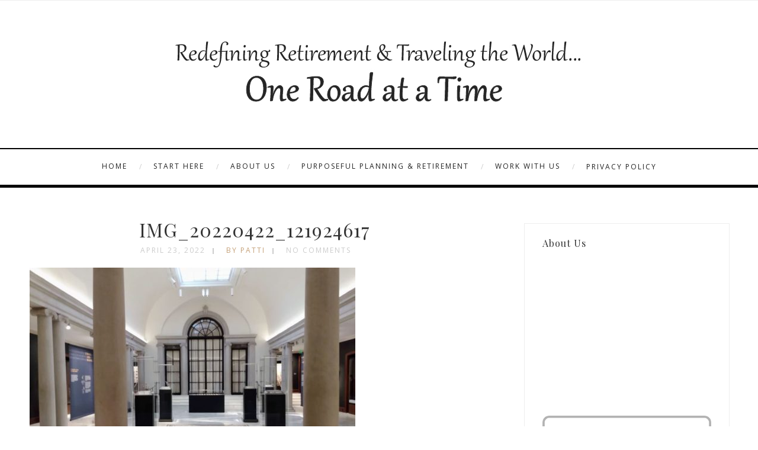

--- FILE ---
content_type: text/html; charset=UTF-8
request_url: https://www.oneroadatatime.com/dc-dumbarton-oaks-museum-gardens/img_20220422_121924617/
body_size: 17171
content:
<!DOCTYPE html>
<html lang="en-US" class="no-js" >
<!-- start -->
<head>
	<meta charset="UTF-8" />
	<meta name="viewport" content="width=device-width, initial-scale=1, maximum-scale=1" />
    <meta name="format-detection" content="telephone=no">
		
	<meta name='robots' content='index, follow, max-image-preview:large, max-snippet:-1, max-video-preview:-1' />

	<!-- This site is optimized with the Yoast SEO plugin v26.5 - https://yoast.com/wordpress/plugins/seo/ -->
	<title>IMG_20220422_121924617 - One Road at a Time</title>
	<link rel="canonical" href="https://www.oneroadatatime.com/dc-dumbarton-oaks-museum-gardens/img_20220422_121924617/" />
	<meta property="og:locale" content="en_US" />
	<meta property="og:type" content="article" />
	<meta property="og:title" content="IMG_20220422_121924617 - One Road at a Time" />
	<meta property="og:description" content="Follow us on Facebook and Instagram for new content notifications." />
	<meta property="og:url" content="https://www.oneroadatatime.com/dc-dumbarton-oaks-museum-gardens/img_20220422_121924617/" />
	<meta property="og:site_name" content="One Road at a Time" />
	<meta property="og:image" content="https://www.oneroadatatime.com/dc-dumbarton-oaks-museum-gardens/img_20220422_121924617" />
	<meta property="og:image:width" content="800" />
	<meta property="og:image:height" content="600" />
	<meta property="og:image:type" content="image/jpeg" />
	<script type="application/ld+json" class="yoast-schema-graph">{"@context":"https://schema.org","@graph":[{"@type":"WebPage","@id":"https://www.oneroadatatime.com/dc-dumbarton-oaks-museum-gardens/img_20220422_121924617/","url":"https://www.oneroadatatime.com/dc-dumbarton-oaks-museum-gardens/img_20220422_121924617/","name":"IMG_20220422_121924617 - One Road at a Time","isPartOf":{"@id":"https://www.oneroadatatime.com/#website"},"primaryImageOfPage":{"@id":"https://www.oneroadatatime.com/dc-dumbarton-oaks-museum-gardens/img_20220422_121924617/#primaryimage"},"image":{"@id":"https://www.oneroadatatime.com/dc-dumbarton-oaks-museum-gardens/img_20220422_121924617/#primaryimage"},"thumbnailUrl":"https://www.oneroadatatime.com/wp-content/uploads/2022/04/IMG_20220422_121924617.jpg","datePublished":"2022-04-23T21:52:42+00:00","breadcrumb":{"@id":"https://www.oneroadatatime.com/dc-dumbarton-oaks-museum-gardens/img_20220422_121924617/#breadcrumb"},"inLanguage":"en-US","potentialAction":[{"@type":"ReadAction","target":["https://www.oneroadatatime.com/dc-dumbarton-oaks-museum-gardens/img_20220422_121924617/"]}]},{"@type":"ImageObject","inLanguage":"en-US","@id":"https://www.oneroadatatime.com/dc-dumbarton-oaks-museum-gardens/img_20220422_121924617/#primaryimage","url":"https://www.oneroadatatime.com/wp-content/uploads/2022/04/IMG_20220422_121924617.jpg","contentUrl":"https://www.oneroadatatime.com/wp-content/uploads/2022/04/IMG_20220422_121924617.jpg","width":800,"height":600},{"@type":"BreadcrumbList","@id":"https://www.oneroadatatime.com/dc-dumbarton-oaks-museum-gardens/img_20220422_121924617/#breadcrumb","itemListElement":[{"@type":"ListItem","position":1,"name":"DC: Dumbarton Oaks Museum &#038; Gardens","item":"https://www.oneroadatatime.com/dc-dumbarton-oaks-museum-gardens/"},{"@type":"ListItem","position":2,"name":"IMG_20220422_121924617"}]},{"@type":"WebSite","@id":"https://www.oneroadatatime.com/#website","url":"https://www.oneroadatatime.com/","name":"One Road at a Time","description":"Our Travel Blog","potentialAction":[{"@type":"SearchAction","target":{"@type":"EntryPoint","urlTemplate":"https://www.oneroadatatime.com/?s={search_term_string}"},"query-input":{"@type":"PropertyValueSpecification","valueRequired":true,"valueName":"search_term_string"}}],"inLanguage":"en-US"}]}</script>
	<!-- / Yoast SEO plugin. -->


<link rel="dns-prefetch" href="//connect.facebook.net" />
<link rel='dns-prefetch' href='//www.oneroadatatime.com' />
<link rel='dns-prefetch' href='//s7.addthis.com' />
<link rel='dns-prefetch' href='//use.fontawesome.com' />
<link rel='dns-prefetch' href='//secure.gravatar.com' />
<link rel='dns-prefetch' href='//connect.facebook.net' />
<link rel='dns-prefetch' href='//stats.wp.com' />
<link rel='dns-prefetch' href='//fonts.googleapis.com' />
<link rel='dns-prefetch' href='//v0.wordpress.com' />
<link rel="alternate" type="application/rss+xml" title="One Road at a Time &raquo; Feed" href="https://www.oneroadatatime.com/feed/" />
<link rel="alternate" type="application/rss+xml" title="One Road at a Time &raquo; Comments Feed" href="https://www.oneroadatatime.com/comments/feed/" />
<script type="text/javascript" id="wpp-js" src="https://www.oneroadatatime.com/wp-content/plugins/wordpress-popular-posts/assets/js/wpp.min.js?ver=7.3.6" data-sampling="0" data-sampling-rate="100" data-api-url="https://www.oneroadatatime.com/wp-json/wordpress-popular-posts" data-post-id="22461" data-token="966edabb04" data-lang="0" data-debug="0"></script>
<link rel="alternate" type="application/rss+xml" title="One Road at a Time &raquo; IMG_20220422_121924617 Comments Feed" href="https://www.oneroadatatime.com/dc-dumbarton-oaks-museum-gardens/img_20220422_121924617/feed/" />
<link rel="alternate" title="oEmbed (JSON)" type="application/json+oembed" href="https://www.oneroadatatime.com/wp-json/oembed/1.0/embed?url=https%3A%2F%2Fwww.oneroadatatime.com%2Fdc-dumbarton-oaks-museum-gardens%2Fimg_20220422_121924617%2F" />
<link rel="alternate" title="oEmbed (XML)" type="text/xml+oembed" href="https://www.oneroadatatime.com/wp-json/oembed/1.0/embed?url=https%3A%2F%2Fwww.oneroadatatime.com%2Fdc-dumbarton-oaks-museum-gardens%2Fimg_20220422_121924617%2F&#038;format=xml" />
		<!-- This site uses the Google Analytics by MonsterInsights plugin v9.10.1 - Using Analytics tracking - https://www.monsterinsights.com/ -->
		<!-- Note: MonsterInsights is not currently configured on this site. The site owner needs to authenticate with Google Analytics in the MonsterInsights settings panel. -->
					<!-- No tracking code set -->
				<!-- / Google Analytics by MonsterInsights -->
		<style id='wp-img-auto-sizes-contain-inline-css' type='text/css'>
img:is([sizes=auto i],[sizes^="auto," i]){contain-intrinsic-size:3000px 1500px}
/*# sourceURL=wp-img-auto-sizes-contain-inline-css */
</style>
<link rel='stylesheet' id='colorboxstyle-css' href='https://www.oneroadatatime.com/wp-content/plugins/link-library/colorbox/colorbox.css?ver=6.9' type='text/css' media='all' />
<link rel='stylesheet' id='fb_data_style-css' href='https://www.oneroadatatime.com/wp-content/plugins/feedburner-form/control/fbstyle.css?ver=6.9' type='text/css' media='all' />
<link rel='stylesheet' id='sbi_styles-css' href='https://www.oneroadatatime.com/wp-content/plugins/instagram-feed/css/sbi-styles.min.css?ver=6.10.0' type='text/css' media='all' />
<style id='wp-emoji-styles-inline-css' type='text/css'>

	img.wp-smiley, img.emoji {
		display: inline !important;
		border: none !important;
		box-shadow: none !important;
		height: 1em !important;
		width: 1em !important;
		margin: 0 0.07em !important;
		vertical-align: -0.1em !important;
		background: none !important;
		padding: 0 !important;
	}
/*# sourceURL=wp-emoji-styles-inline-css */
</style>
<style id='wp-block-library-inline-css' type='text/css'>
:root{--wp-block-synced-color:#7a00df;--wp-block-synced-color--rgb:122,0,223;--wp-bound-block-color:var(--wp-block-synced-color);--wp-editor-canvas-background:#ddd;--wp-admin-theme-color:#007cba;--wp-admin-theme-color--rgb:0,124,186;--wp-admin-theme-color-darker-10:#006ba1;--wp-admin-theme-color-darker-10--rgb:0,107,160.5;--wp-admin-theme-color-darker-20:#005a87;--wp-admin-theme-color-darker-20--rgb:0,90,135;--wp-admin-border-width-focus:2px}@media (min-resolution:192dpi){:root{--wp-admin-border-width-focus:1.5px}}.wp-element-button{cursor:pointer}:root .has-very-light-gray-background-color{background-color:#eee}:root .has-very-dark-gray-background-color{background-color:#313131}:root .has-very-light-gray-color{color:#eee}:root .has-very-dark-gray-color{color:#313131}:root .has-vivid-green-cyan-to-vivid-cyan-blue-gradient-background{background:linear-gradient(135deg,#00d084,#0693e3)}:root .has-purple-crush-gradient-background{background:linear-gradient(135deg,#34e2e4,#4721fb 50%,#ab1dfe)}:root .has-hazy-dawn-gradient-background{background:linear-gradient(135deg,#faaca8,#dad0ec)}:root .has-subdued-olive-gradient-background{background:linear-gradient(135deg,#fafae1,#67a671)}:root .has-atomic-cream-gradient-background{background:linear-gradient(135deg,#fdd79a,#004a59)}:root .has-nightshade-gradient-background{background:linear-gradient(135deg,#330968,#31cdcf)}:root .has-midnight-gradient-background{background:linear-gradient(135deg,#020381,#2874fc)}:root{--wp--preset--font-size--normal:16px;--wp--preset--font-size--huge:42px}.has-regular-font-size{font-size:1em}.has-larger-font-size{font-size:2.625em}.has-normal-font-size{font-size:var(--wp--preset--font-size--normal)}.has-huge-font-size{font-size:var(--wp--preset--font-size--huge)}.has-text-align-center{text-align:center}.has-text-align-left{text-align:left}.has-text-align-right{text-align:right}.has-fit-text{white-space:nowrap!important}#end-resizable-editor-section{display:none}.aligncenter{clear:both}.items-justified-left{justify-content:flex-start}.items-justified-center{justify-content:center}.items-justified-right{justify-content:flex-end}.items-justified-space-between{justify-content:space-between}.screen-reader-text{border:0;clip-path:inset(50%);height:1px;margin:-1px;overflow:hidden;padding:0;position:absolute;width:1px;word-wrap:normal!important}.screen-reader-text:focus{background-color:#ddd;clip-path:none;color:#444;display:block;font-size:1em;height:auto;left:5px;line-height:normal;padding:15px 23px 14px;text-decoration:none;top:5px;width:auto;z-index:100000}html :where(.has-border-color){border-style:solid}html :where([style*=border-top-color]){border-top-style:solid}html :where([style*=border-right-color]){border-right-style:solid}html :where([style*=border-bottom-color]){border-bottom-style:solid}html :where([style*=border-left-color]){border-left-style:solid}html :where([style*=border-width]){border-style:solid}html :where([style*=border-top-width]){border-top-style:solid}html :where([style*=border-right-width]){border-right-style:solid}html :where([style*=border-bottom-width]){border-bottom-style:solid}html :where([style*=border-left-width]){border-left-style:solid}html :where(img[class*=wp-image-]){height:auto;max-width:100%}:where(figure){margin:0 0 1em}html :where(.is-position-sticky){--wp-admin--admin-bar--position-offset:var(--wp-admin--admin-bar--height,0px)}@media screen and (max-width:600px){html :where(.is-position-sticky){--wp-admin--admin-bar--position-offset:0px}}

/*# sourceURL=wp-block-library-inline-css */
</style><style id='global-styles-inline-css' type='text/css'>
:root{--wp--preset--aspect-ratio--square: 1;--wp--preset--aspect-ratio--4-3: 4/3;--wp--preset--aspect-ratio--3-4: 3/4;--wp--preset--aspect-ratio--3-2: 3/2;--wp--preset--aspect-ratio--2-3: 2/3;--wp--preset--aspect-ratio--16-9: 16/9;--wp--preset--aspect-ratio--9-16: 9/16;--wp--preset--color--black: #000000;--wp--preset--color--cyan-bluish-gray: #abb8c3;--wp--preset--color--white: #ffffff;--wp--preset--color--pale-pink: #f78da7;--wp--preset--color--vivid-red: #cf2e2e;--wp--preset--color--luminous-vivid-orange: #ff6900;--wp--preset--color--luminous-vivid-amber: #fcb900;--wp--preset--color--light-green-cyan: #7bdcb5;--wp--preset--color--vivid-green-cyan: #00d084;--wp--preset--color--pale-cyan-blue: #8ed1fc;--wp--preset--color--vivid-cyan-blue: #0693e3;--wp--preset--color--vivid-purple: #9b51e0;--wp--preset--gradient--vivid-cyan-blue-to-vivid-purple: linear-gradient(135deg,rgb(6,147,227) 0%,rgb(155,81,224) 100%);--wp--preset--gradient--light-green-cyan-to-vivid-green-cyan: linear-gradient(135deg,rgb(122,220,180) 0%,rgb(0,208,130) 100%);--wp--preset--gradient--luminous-vivid-amber-to-luminous-vivid-orange: linear-gradient(135deg,rgb(252,185,0) 0%,rgb(255,105,0) 100%);--wp--preset--gradient--luminous-vivid-orange-to-vivid-red: linear-gradient(135deg,rgb(255,105,0) 0%,rgb(207,46,46) 100%);--wp--preset--gradient--very-light-gray-to-cyan-bluish-gray: linear-gradient(135deg,rgb(238,238,238) 0%,rgb(169,184,195) 100%);--wp--preset--gradient--cool-to-warm-spectrum: linear-gradient(135deg,rgb(74,234,220) 0%,rgb(151,120,209) 20%,rgb(207,42,186) 40%,rgb(238,44,130) 60%,rgb(251,105,98) 80%,rgb(254,248,76) 100%);--wp--preset--gradient--blush-light-purple: linear-gradient(135deg,rgb(255,206,236) 0%,rgb(152,150,240) 100%);--wp--preset--gradient--blush-bordeaux: linear-gradient(135deg,rgb(254,205,165) 0%,rgb(254,45,45) 50%,rgb(107,0,62) 100%);--wp--preset--gradient--luminous-dusk: linear-gradient(135deg,rgb(255,203,112) 0%,rgb(199,81,192) 50%,rgb(65,88,208) 100%);--wp--preset--gradient--pale-ocean: linear-gradient(135deg,rgb(255,245,203) 0%,rgb(182,227,212) 50%,rgb(51,167,181) 100%);--wp--preset--gradient--electric-grass: linear-gradient(135deg,rgb(202,248,128) 0%,rgb(113,206,126) 100%);--wp--preset--gradient--midnight: linear-gradient(135deg,rgb(2,3,129) 0%,rgb(40,116,252) 100%);--wp--preset--font-size--small: 13px;--wp--preset--font-size--medium: 20px;--wp--preset--font-size--large: 36px;--wp--preset--font-size--x-large: 42px;--wp--preset--spacing--20: 0.44rem;--wp--preset--spacing--30: 0.67rem;--wp--preset--spacing--40: 1rem;--wp--preset--spacing--50: 1.5rem;--wp--preset--spacing--60: 2.25rem;--wp--preset--spacing--70: 3.38rem;--wp--preset--spacing--80: 5.06rem;--wp--preset--shadow--natural: 6px 6px 9px rgba(0, 0, 0, 0.2);--wp--preset--shadow--deep: 12px 12px 50px rgba(0, 0, 0, 0.4);--wp--preset--shadow--sharp: 6px 6px 0px rgba(0, 0, 0, 0.2);--wp--preset--shadow--outlined: 6px 6px 0px -3px rgb(255, 255, 255), 6px 6px rgb(0, 0, 0);--wp--preset--shadow--crisp: 6px 6px 0px rgb(0, 0, 0);}:where(.is-layout-flex){gap: 0.5em;}:where(.is-layout-grid){gap: 0.5em;}body .is-layout-flex{display: flex;}.is-layout-flex{flex-wrap: wrap;align-items: center;}.is-layout-flex > :is(*, div){margin: 0;}body .is-layout-grid{display: grid;}.is-layout-grid > :is(*, div){margin: 0;}:where(.wp-block-columns.is-layout-flex){gap: 2em;}:where(.wp-block-columns.is-layout-grid){gap: 2em;}:where(.wp-block-post-template.is-layout-flex){gap: 1.25em;}:where(.wp-block-post-template.is-layout-grid){gap: 1.25em;}.has-black-color{color: var(--wp--preset--color--black) !important;}.has-cyan-bluish-gray-color{color: var(--wp--preset--color--cyan-bluish-gray) !important;}.has-white-color{color: var(--wp--preset--color--white) !important;}.has-pale-pink-color{color: var(--wp--preset--color--pale-pink) !important;}.has-vivid-red-color{color: var(--wp--preset--color--vivid-red) !important;}.has-luminous-vivid-orange-color{color: var(--wp--preset--color--luminous-vivid-orange) !important;}.has-luminous-vivid-amber-color{color: var(--wp--preset--color--luminous-vivid-amber) !important;}.has-light-green-cyan-color{color: var(--wp--preset--color--light-green-cyan) !important;}.has-vivid-green-cyan-color{color: var(--wp--preset--color--vivid-green-cyan) !important;}.has-pale-cyan-blue-color{color: var(--wp--preset--color--pale-cyan-blue) !important;}.has-vivid-cyan-blue-color{color: var(--wp--preset--color--vivid-cyan-blue) !important;}.has-vivid-purple-color{color: var(--wp--preset--color--vivid-purple) !important;}.has-black-background-color{background-color: var(--wp--preset--color--black) !important;}.has-cyan-bluish-gray-background-color{background-color: var(--wp--preset--color--cyan-bluish-gray) !important;}.has-white-background-color{background-color: var(--wp--preset--color--white) !important;}.has-pale-pink-background-color{background-color: var(--wp--preset--color--pale-pink) !important;}.has-vivid-red-background-color{background-color: var(--wp--preset--color--vivid-red) !important;}.has-luminous-vivid-orange-background-color{background-color: var(--wp--preset--color--luminous-vivid-orange) !important;}.has-luminous-vivid-amber-background-color{background-color: var(--wp--preset--color--luminous-vivid-amber) !important;}.has-light-green-cyan-background-color{background-color: var(--wp--preset--color--light-green-cyan) !important;}.has-vivid-green-cyan-background-color{background-color: var(--wp--preset--color--vivid-green-cyan) !important;}.has-pale-cyan-blue-background-color{background-color: var(--wp--preset--color--pale-cyan-blue) !important;}.has-vivid-cyan-blue-background-color{background-color: var(--wp--preset--color--vivid-cyan-blue) !important;}.has-vivid-purple-background-color{background-color: var(--wp--preset--color--vivid-purple) !important;}.has-black-border-color{border-color: var(--wp--preset--color--black) !important;}.has-cyan-bluish-gray-border-color{border-color: var(--wp--preset--color--cyan-bluish-gray) !important;}.has-white-border-color{border-color: var(--wp--preset--color--white) !important;}.has-pale-pink-border-color{border-color: var(--wp--preset--color--pale-pink) !important;}.has-vivid-red-border-color{border-color: var(--wp--preset--color--vivid-red) !important;}.has-luminous-vivid-orange-border-color{border-color: var(--wp--preset--color--luminous-vivid-orange) !important;}.has-luminous-vivid-amber-border-color{border-color: var(--wp--preset--color--luminous-vivid-amber) !important;}.has-light-green-cyan-border-color{border-color: var(--wp--preset--color--light-green-cyan) !important;}.has-vivid-green-cyan-border-color{border-color: var(--wp--preset--color--vivid-green-cyan) !important;}.has-pale-cyan-blue-border-color{border-color: var(--wp--preset--color--pale-cyan-blue) !important;}.has-vivid-cyan-blue-border-color{border-color: var(--wp--preset--color--vivid-cyan-blue) !important;}.has-vivid-purple-border-color{border-color: var(--wp--preset--color--vivid-purple) !important;}.has-vivid-cyan-blue-to-vivid-purple-gradient-background{background: var(--wp--preset--gradient--vivid-cyan-blue-to-vivid-purple) !important;}.has-light-green-cyan-to-vivid-green-cyan-gradient-background{background: var(--wp--preset--gradient--light-green-cyan-to-vivid-green-cyan) !important;}.has-luminous-vivid-amber-to-luminous-vivid-orange-gradient-background{background: var(--wp--preset--gradient--luminous-vivid-amber-to-luminous-vivid-orange) !important;}.has-luminous-vivid-orange-to-vivid-red-gradient-background{background: var(--wp--preset--gradient--luminous-vivid-orange-to-vivid-red) !important;}.has-very-light-gray-to-cyan-bluish-gray-gradient-background{background: var(--wp--preset--gradient--very-light-gray-to-cyan-bluish-gray) !important;}.has-cool-to-warm-spectrum-gradient-background{background: var(--wp--preset--gradient--cool-to-warm-spectrum) !important;}.has-blush-light-purple-gradient-background{background: var(--wp--preset--gradient--blush-light-purple) !important;}.has-blush-bordeaux-gradient-background{background: var(--wp--preset--gradient--blush-bordeaux) !important;}.has-luminous-dusk-gradient-background{background: var(--wp--preset--gradient--luminous-dusk) !important;}.has-pale-ocean-gradient-background{background: var(--wp--preset--gradient--pale-ocean) !important;}.has-electric-grass-gradient-background{background: var(--wp--preset--gradient--electric-grass) !important;}.has-midnight-gradient-background{background: var(--wp--preset--gradient--midnight) !important;}.has-small-font-size{font-size: var(--wp--preset--font-size--small) !important;}.has-medium-font-size{font-size: var(--wp--preset--font-size--medium) !important;}.has-large-font-size{font-size: var(--wp--preset--font-size--large) !important;}.has-x-large-font-size{font-size: var(--wp--preset--font-size--x-large) !important;}
/*# sourceURL=global-styles-inline-css */
</style>

<style id='classic-theme-styles-inline-css' type='text/css'>
/*! This file is auto-generated */
.wp-block-button__link{color:#fff;background-color:#32373c;border-radius:9999px;box-shadow:none;text-decoration:none;padding:calc(.667em + 2px) calc(1.333em + 2px);font-size:1.125em}.wp-block-file__button{background:#32373c;color:#fff;text-decoration:none}
/*# sourceURL=/wp-includes/css/classic-themes.min.css */
</style>
<link rel='stylesheet' id='contact-form-7-css' href='https://www.oneroadatatime.com/wp-content/plugins/contact-form-7/includes/css/styles.css?ver=6.1.4' type='text/css' media='all' />
<link rel='stylesheet' id='latest-post-shortcode-lps-block-style-css' href='https://www.oneroadatatime.com/wp-content/plugins/latest-post-shortcode/lps-block/build/style-view.css?ver=lpsv14.220251209.1741' type='text/css' media='all' />
<link rel='stylesheet' id='thumbs_rating_styles-css' href='https://www.oneroadatatime.com/wp-content/plugins/link-library/upvote-downvote/css/style.css?ver=1.0.0' type='text/css' media='all' />
<link rel='stylesheet' id='tp_twitter_plugin_css-css' href='https://www.oneroadatatime.com/wp-content/plugins/recent-tweets-widget/tp_twitter_plugin.css?ver=1.0' type='text/css' media='screen' />
<link rel='stylesheet' id='rs-plugin-settings-css' href='https://www.oneroadatatime.com/wp-content/plugins/revslider/public/assets/css/settings.css?ver=5.4.6' type='text/css' media='all' />
<style id='rs-plugin-settings-inline-css' type='text/css'>
#rs-demo-id {}
/*# sourceURL=rs-plugin-settings-inline-css */
</style>
<link rel='stylesheet' id='mc4wp-form-basic-css' href='https://www.oneroadatatime.com/wp-content/plugins/mailchimp-for-wp/assets/css/form-basic.css?ver=4.10.9' type='text/css' media='all' />
<link rel='stylesheet' id='wordpress-popular-posts-css-css' href='https://www.oneroadatatime.com/wp-content/plugins/wordpress-popular-posts/assets/css/wpp.css?ver=7.3.6' type='text/css' media='all' />
<link rel='stylesheet' id='googleFonts-camila-css' href='https://fonts.googleapis.com/css?family=Open+Sans%3A400%2C700%7CPlayfair+Display%3A400%2C700%7COpen+Sans%3A400%2C700%7CPlayfair+Display%3A400%2C400italic&#038;ver=6.9' type='text/css' media='all' />
<link rel='stylesheet' id='style-css' href='https://www.oneroadatatime.com/wp-content/themes/camila1-7/style.css?ver=6.9' type='text/css' media='all' />
<style id='style-inline-css' type='text/css'>


.block_footer_text, .quote-category .blogpostcategory {font-family: Playfair Display, "Helvetica Neue", Arial, Helvetica, Verdana, sans-serif;}
body {	 
	background:#ffffff url()   !important;
	color:#525452;
	font-family: Open Sans, "Helvetica Neue", Arial, Helvetica, Verdana, sans-serif;
	font-size: 14px;
	font-weight: normal;
}

::selection { background: #000; color:#fff; text-shadow: none; }

h1, h2, h3, h4, h5, h6, .block1 p, .hebe .tp-tab-desc {font-family: Playfair Display, "Helvetica Neue", Arial, Helvetica, Verdana, sans-serif;}
h1 { 	
	color:#333;
	font-size: 40px !important;
	}
	
h2, .term-description p { 	
	color:#333;
	font-size: 32px !important;
	}

h3 { 	
	color:#333;
	font-size: 30px !important;
	}

h4 { 	
	color:#333;
	font-size: 26px !important;
	}	
	
h5 { 	
	color:#333;
	font-size: 22px !important;
	}	

h6 { 	
	color:#333;
	font-size: 18px !important;
	}	

.pagenav a {font-family: Open Sans !important;
			  font-size: 12px;
			  font-weight:normal;
			  color:#222222;
}
.block1_lower_text p,.widget_wysija_cont .updated, .widget_wysija_cont .login .message, p.edd-logged-in, #edd_login_form, #edd_login_form p  {font-family: Open Sans, "Helvetica Neue", Arial, Helvetica, Verdana, sans-serif !important;color:#444;font-size:14px;}

a, select, input, textarea, button{ color:#343434;}
h3#reply-title, select, input, textarea, button, .link-category .title a, .wttitle h4 a{font-family: Open Sans, "Helvetica Neue", Arial, Helvetica, Verdana, sans-serif;}



/* ***********************
--------------------------------------
------------MAIN COLOR----------
--------------------------------------
*********************** */

a:hover, span, .current-menu-item a, .blogmore, .more-link, .pagenav.fixedmenu li a:hover, .widget ul li a:hover,.pagenav.fixedmenu li.current-menu-item > a,.block2_text a,
.blogcontent a, .sentry a, .post-meta a:hover, .sidebar .social_icons i:hover,.blog_social .addthis_toolbox a:hover, .addthis_toolbox a:hover, .content.blog .single-date, a.post-meta-author, .block1_text p,
.grid .blog-category a, .pmc-main-menu li.colored a

{
	color:#c5a179;
}

.su-quote-style-default  {border-left:5px solid #c5a179;}
.addthis_toolbox a i:hover {color:#c5a179 !important;}
 
/* ***********************
--------------------------------------
------------BACKGROUND MAIN COLOR----------
--------------------------------------
*********************** */

.top-cart, .widget_tag_cloud a:hover, .sidebar .widget_search #searchsubmit,
.specificComment .comment-reply-link:hover, #submit:hover,  .wpcf7-submit:hover, #submit:hover,
.link-title-previous:hover, .link-title-next:hover, .specificComment .comment-edit-link:hover, .specificComment .comment-reply-link:hover, h3#reply-title small a:hover, .pagenav li a:after,
.widget_wysija_cont .wysija-submit,.widget ul li:before, #footer .widget_search #searchsubmit, .camila-read-more a:hover, .blogpost .tags a:hover,
.mainwrap.single-default.sidebar .link-title-next:hover, .mainwrap.single-default.sidebar .link-title-previous:hover, .camila-home-deals-more a:hover, .top-search-form i:hover, .edd-submit.button.blue:hover,
ul#menu-top-menu, a.catlink:hover
  {
	background:#c5a179 ;
}
.pagenav  li li a:hover {background:none;}
.edd-submit.button.blue:hover, .cart_item.edd_checkout a:hover {background:#c5a179 !important;}
.link-title-previous:hover, .link-title-next:hover {color:#fff;}
#headerwrap {background:#ffffff;}


#camila-slider-wrapper, .camila-rev-slider {padding-top:0px;}

 /* ***********************
--------------------------------------
------------BOXED---------------------
-----------------------------------*/
  
 
 

/* ***********************
--------------------------------------
------------CUSTOM CSS----------
--------------------------------------
*********************** */

 
 
.footer_widget1, .footer_widget2, .footer_widget3 {margin-bottom:90px;}
/*# sourceURL=style-inline-css */
</style>
<link rel='stylesheet' id='sharedaddy-css' href='https://www.oneroadatatime.com/wp-content/plugins/jetpack/modules/sharedaddy/sharing.css?ver=15.3.1' type='text/css' media='all' />
<link rel='stylesheet' id='social-logos-css' href='https://www.oneroadatatime.com/wp-content/plugins/jetpack/_inc/social-logos/social-logos.min.css?ver=15.3.1' type='text/css' media='all' />
<link rel='stylesheet' id='commentluv_style-css' href='https://www.oneroadatatime.com/wp-content/plugins/commentluv/css/commentluv.css?ver=6.9' type='text/css' media='all' />
<script type="text/javascript" src="https://www.oneroadatatime.com/wp-includes/js/jquery/jquery.min.js?ver=3.7.1" id="jquery-core-js"></script>
<script type="text/javascript" src="https://www.oneroadatatime.com/wp-includes/js/jquery/jquery-migrate.min.js?ver=3.4.1" id="jquery-migrate-js"></script>
<script type="text/javascript" src="https://www.oneroadatatime.com/wp-content/plugins/link-library/colorbox/jquery.colorbox-min.js?ver=1.3.9" id="colorbox-js"></script>
<script type="text/javascript" id="commentluv_script-js-extra">
/* <![CDATA[ */
var cl_settings = {"name":"author","url":"url","comment":"comment","email":"email","infopanel":"on","default_on":"on","default_on_admin":"on","cl_version":"3.0.4","images":"https://www.oneroadatatime.com/wp-content/plugins/commentluv/images/","api_url":"https://www.oneroadatatime.com/wp-admin/admin-ajax.php","api_url_alt":"https://www.oneroadatatime.com/wp-admin/admin-ajax.php","_fetch":"71171b46af","_info":"3734beff70","infoback":"white","infotext":"black","template_insert":"","logged_in":"","refer":"https://www.oneroadatatime.com/dc-dumbarton-oaks-museum-gardens/img_20220422_121924617/","no_url_message":"Please enter a URL and then click the CommentLuv checkbox if you want to add your last blog post","no_http_message":"Please use http:// in front of your url","no_url_logged_in_message":"You need to visit your profile in the dashboard and update your details with your site URL","no_info_message":"No info was available or an error occured"};
//# sourceURL=commentluv_script-js-extra
/* ]]> */
</script>
<script type="text/javascript" src="https://www.oneroadatatime.com/wp-content/plugins/commentluv/js/commentluv.js?ver=3.0.4" id="commentluv_script-js"></script>
<script type="text/javascript" id="lps-vars-js-after">
/* <![CDATA[ */
const lpsSettings = {"ajaxUrl": "https://www.oneroadatatime.com/wp-admin/admin-ajax.php"};
//# sourceURL=lps-vars-js-after
/* ]]> */
</script>
<script type="text/javascript" id="thumbs_rating_scripts-js-extra">
/* <![CDATA[ */
var thumbs_rating_ajax = {"ajax_url":"https://www.oneroadatatime.com/wp-admin/admin-ajax.php","nonce":"8af6f45e10"};
//# sourceURL=thumbs_rating_scripts-js-extra
/* ]]> */
</script>
<script type="text/javascript" src="https://www.oneroadatatime.com/wp-content/plugins/link-library/upvote-downvote/js/general.js?ver=4.0.1" id="thumbs_rating_scripts-js"></script>
<script type="text/javascript" src="https://www.oneroadatatime.com/wp-content/plugins/revslider/public/assets/js/jquery.themepunch.tools.min.js?ver=5.4.6" id="tp-tools-js"></script>
<script type="text/javascript" src="https://www.oneroadatatime.com/wp-content/plugins/revslider/public/assets/js/jquery.themepunch.revolution.min.js?ver=5.4.6" id="revmin-js"></script>
<script type="text/javascript" src="https://www.oneroadatatime.com/wp-content/plugins/wp-hide-post/public/js/wp-hide-post-public.js?ver=2.0.10" id="wp-hide-post-js"></script>
<script type="text/javascript" src="https://use.fontawesome.com/30ede005b9.js" id="font-awesome_pms-js"></script>
<link rel="https://api.w.org/" href="https://www.oneroadatatime.com/wp-json/" /><link rel="alternate" title="JSON" type="application/json" href="https://www.oneroadatatime.com/wp-json/wp/v2/media/22461" /><link rel="EditURI" type="application/rsd+xml" title="RSD" href="https://www.oneroadatatime.com/xmlrpc.php?rsd" />
<meta name="generator" content="WordPress 6.9" />
<link rel='shortlink' href='https://wp.me/a2NgsO-5Qh' />
	<style>img#wpstats{display:none}</style>
		            <style id="wpp-loading-animation-styles">@-webkit-keyframes bgslide{from{background-position-x:0}to{background-position-x:-200%}}@keyframes bgslide{from{background-position-x:0}to{background-position-x:-200%}}.wpp-widget-block-placeholder,.wpp-shortcode-placeholder{margin:0 auto;width:60px;height:3px;background:#dd3737;background:linear-gradient(90deg,#dd3737 0%,#571313 10%,#dd3737 100%);background-size:200% auto;border-radius:3px;-webkit-animation:bgslide 1s infinite linear;animation:bgslide 1s infinite linear}</style>
            		<script>
			document.documentElement.className = document.documentElement.className.replace( 'no-js', 'js' );
		</script>
				<style>
			.no-js img.lazyload { display: none; }
			figure.wp-block-image img.lazyloading { min-width: 150px; }
							.lazyload, .lazyloading { opacity: 0; }
				.lazyloaded {
					opacity: 1;
					transition: opacity 400ms;
					transition-delay: 0ms;
				}
					</style>
		<meta property="og:site_name" content="One Road at a Time" />
<meta property="og:type" content="website" />
<meta property="og:locale" content="en_US" />
<meta property="fb:app_id" content="372932266120452" />
<meta property="og:url" content="https://www.oneroadatatime.com/dc-dumbarton-oaks-museum-gardens/img_20220422_121924617/" />
<meta property="og:title" content="IMG_20220422_121924617" />
<meta name="generator" content="Powered by Slider Revolution 5.4.6 - responsive, Mobile-Friendly Slider Plugin for WordPress with comfortable drag and drop interface." />
<script type="text/javascript">function setREVStartSize(e){
				try{ var i=jQuery(window).width(),t=9999,r=0,n=0,l=0,f=0,s=0,h=0;					
					if(e.responsiveLevels&&(jQuery.each(e.responsiveLevels,function(e,f){f>i&&(t=r=f,l=e),i>f&&f>r&&(r=f,n=e)}),t>r&&(l=n)),f=e.gridheight[l]||e.gridheight[0]||e.gridheight,s=e.gridwidth[l]||e.gridwidth[0]||e.gridwidth,h=i/s,h=h>1?1:h,f=Math.round(h*f),"fullscreen"==e.sliderLayout){var u=(e.c.width(),jQuery(window).height());if(void 0!=e.fullScreenOffsetContainer){var c=e.fullScreenOffsetContainer.split(",");if (c) jQuery.each(c,function(e,i){u=jQuery(i).length>0?u-jQuery(i).outerHeight(!0):u}),e.fullScreenOffset.split("%").length>1&&void 0!=e.fullScreenOffset&&e.fullScreenOffset.length>0?u-=jQuery(window).height()*parseInt(e.fullScreenOffset,0)/100:void 0!=e.fullScreenOffset&&e.fullScreenOffset.length>0&&(u-=parseInt(e.fullScreenOffset,0))}f=u}else void 0!=e.minHeight&&f<e.minHeight&&(f=e.minHeight);e.c.closest(".rev_slider_wrapper").css({height:f})					
				}catch(d){console.log("Failure at Presize of Slider:"+d)}
			};</script>
		<style type="text/css" id="wp-custom-css">
			#sb_instagram img { opacity: 1 !important; }		</style>
		</head>		
<!-- start body -->
<body class="attachment wp-singular attachment-template-default single single-attachment postid-22461 attachmentid-22461 attachment-jpeg wp-theme-camila1-7" >
	<!-- start header -->
			<!-- fixed menu -->		
				
			
			<div class="pagenav fixedmenu">						
				<div class="holder-fixedmenu">							
					<div class="logo-fixedmenu">								
											<a href="https://www.oneroadatatime.com/"><img  alt="One Road at a Time - Our Travel Blog"  data-src="https://www.oneroadatatime.com/wp-content/uploads/2018/01/OneRoad.png" class="lazyload" src="[data-uri]"><noscript><img src="https://www.oneroadatatime.com/wp-content/uploads/2018/01/OneRoad.png" alt="One Road at a Time - Our Travel Blog" ></noscript></a>
										</div>
						<div class="menu-fixedmenu home">
						<ul id="menu-menu" class="menu"><li id="menu-item-9393-2271" class="menu-item menu-item-type-custom menu-item-object-custom menu-item-home"><a  href="https://www.oneroadatatime.com/">Home</a></li>
<li id="menu-item-8928-2261" class="menu-item menu-item-type-post_type menu-item-object-page"><a  href="https://www.oneroadatatime.com/start-here-one-road-at-a-time/">Start Here</a></li>
<li id="menu-item-6539-2267" class="menu-item menu-item-type-post_type menu-item-object-page"><a  href="https://www.oneroadatatime.com/maryland-about-us/">About Us</a></li>
<li id="menu-item-8249-9618" class="menu-item menu-item-type-post_type menu-item-object-page"><a  href="https://www.oneroadatatime.com/purposeful-planning/">Purposeful Planning &#038; Retirement</a></li>
<li id="menu-item-4317-10861" class="menu-item menu-item-type-post_type menu-item-object-page"><a  href="https://www.oneroadatatime.com/work-with-us/">Work With Us</a></li>
<li id="menu-item-9184-14571" class="menu-item menu-item-type-post_type menu-item-object-page"><a  href="https://www.oneroadatatime.com/privacy-policy/">Privacy Policy</a></li>
</ul>	
					</div>
				</div>	
			</div>
				<header>
				<!-- top bar -->
									<div class="top-wrapper">
						<div class="top-wrapper-content">
							<div class="top-left">
															</div>
							<div class="top-right">
															</div>
						</div>
					</div>
								
					<div id="headerwrap">			
						<!-- logo and main menu -->
						<div id="header">
							<!-- respoonsive menu main-->
							<!-- respoonsive menu no scrool bar -->
							<div class="respMenu noscroll">
								<div class="resp_menu_button"><i class="fa fa-list-ul fa-2x"></i></div>
								<div class="menu-main-menu-container"><div class="event-type-selector-dropdown"><a  class="menu-item menu-item-type-custom menu-item-object-custom menu-item-home" href="https://www.oneroadatatime.com/"><strong>Home</strong></a><br>
<a  class="menu-item menu-item-type-post_type menu-item-object-page" href="https://www.oneroadatatime.com/start-here-one-road-at-a-time/"><strong>Start Here</strong></a><br>
<a  class="menu-item menu-item-type-post_type menu-item-object-page" href="https://www.oneroadatatime.com/maryland-about-us/"><strong>About Us</strong></a><br>
<a  class="menu-item menu-item-type-post_type menu-item-object-page" href="https://www.oneroadatatime.com/purposeful-planning/"><strong>Purposeful Planning &#038; Retirement</strong></a><br>
<a  class="menu-item menu-item-type-post_type menu-item-object-page" href="https://www.oneroadatatime.com/work-with-us/"><strong>Work With Us</strong></a><br>
<a  class="menu-item menu-item-type-post_type menu-item-object-page" href="https://www.oneroadatatime.com/privacy-policy/"><strong>Privacy Policy</strong></a><br>
</div></div>	
							</div>	
							<!-- logo -->
							<div class="logo-inner">
								<div id="logo" class="">
																		<a href="https://www.oneroadatatime.com/"><img  alt="One Road at a Time - Our Travel Blog" data-src="									https://www.oneroadatatime.com/wp-content/uploads/2018/01/RedefiningRetirement2.jpg" class="lazyload" src="[data-uri]" /><noscript><img src="									https://www.oneroadatatime.com/wp-content/uploads/2018/01/RedefiningRetirement2.jpg" alt="One Road at a Time - Our Travel Blog" /></noscript></a>
								</div>
																	
							</div>	
							
							<!-- main menu -->
							<div class="pagenav"> 	
								<div class="pmc-main-menu">
								<ul id="menu-main-menu-container" class="menu"><li id="menu-item-8524-2271" class="menu-item menu-item-type-custom menu-item-object-custom menu-item-home"><a  href="https://www.oneroadatatime.com/">Home</a></li>
<li id="menu-item-217-2261" class="menu-item menu-item-type-post_type menu-item-object-page"><a  href="https://www.oneroadatatime.com/start-here-one-road-at-a-time/">Start Here</a></li>
<li id="menu-item-5610-2267" class="menu-item menu-item-type-post_type menu-item-object-page"><a  href="https://www.oneroadatatime.com/maryland-about-us/">About Us</a></li>
<li id="menu-item-5560-9618" class="menu-item menu-item-type-post_type menu-item-object-page"><a  href="https://www.oneroadatatime.com/purposeful-planning/">Purposeful Planning &#038; Retirement</a></li>
<li id="menu-item-1646-10861" class="menu-item menu-item-type-post_type menu-item-object-page"><a  href="https://www.oneroadatatime.com/work-with-us/">Work With Us</a></li>
<li id="menu-item-4171-14571" class="menu-item menu-item-type-post_type menu-item-object-page"><a  href="https://www.oneroadatatime.com/privacy-policy/">Privacy Policy</a></li>
</ul>											
								</div> 	
							</div> 
						</div>
					</div> 							
																	
				
						
									</header>	
<!-- top bar with breadcrumb and post navigation -->

<!-- main content start -->
<div class="mainwrap single-default sidebar">
		<!--rev slider-->
		
	<div class="main clearfix">	
	<div class="content singledefult">
		<div class="postcontent singledefult" id="post-" class="post-22461 attachment type-attachment status-inherit hentry">		
			<div class="blogpost">		
				<div class="posttext">
					<div class="topBlog">	
						<div class="blog-category"><em></em> </div>
						<h2 class="title"><a href="https://www.oneroadatatime.com/dc-dumbarton-oaks-museum-gardens/img_20220422_121924617/" rel="bookmark" title="Permanent Link to IMG_20220422_121924617">IMG_20220422_121924617</a></h2>
												<div class = "post-meta">
														<a class="post-meta-time" href="https://www.oneroadatatime.com/2022/04/23/">April 23, 2022</a> <a class="post-meta-author" href="">by Patti</a> <a href="https://www.oneroadatatime.com/dc-dumbarton-oaks-museum-gardens/img_20220422_121924617/#commentform">No Comments</a>				
						</div>
						 <!-- end of post meta -->
					</div>			
											 
						<div class="blogsingleimage">			
							
																													
								
								

						</div>
		

										<div class="sentry">
						 
						    							<div><p class="attachment"><a href='https://www.oneroadatatime.com/wp-content/uploads/2022/04/IMG_20220422_121924617.jpg' rel="lightbox[22461]"><img fetchpriority="high" decoding="async" width="550" height="413"   alt="" data-srcset="https://www.oneroadatatime.com/wp-content/uploads/2022/04/IMG_20220422_121924617-550x413.jpg 550w, https://www.oneroadatatime.com/wp-content/uploads/2022/04/IMG_20220422_121924617-768x576.jpg 768w, https://www.oneroadatatime.com/wp-content/uploads/2022/04/IMG_20220422_121924617.jpg 800w"  data-src="https://www.oneroadatatime.com/wp-content/uploads/2022/04/IMG_20220422_121924617-550x413.jpg" data-sizes="(max-width: 550px) 100vw, 550px" class="attachment-medium size-medium lazyload" src="[data-uri]" /><noscript><img fetchpriority="high" decoding="async" width="550" height="413" src="https://www.oneroadatatime.com/wp-content/uploads/2022/04/IMG_20220422_121924617-550x413.jpg" class="attachment-medium size-medium" alt="" srcset="https://www.oneroadatatime.com/wp-content/uploads/2022/04/IMG_20220422_121924617-550x413.jpg 550w, https://www.oneroadatatime.com/wp-content/uploads/2022/04/IMG_20220422_121924617-768x576.jpg 768w, https://www.oneroadatatime.com/wp-content/uploads/2022/04/IMG_20220422_121924617.jpg 800w" sizes="(max-width: 550px) 100vw, 550px" /></noscript></a></p>
<div id="sxss_signature" style="clear: both; margin: 20px 0 25px 0 !important; border-top: 1px solid #EFEFEF; padding-top: 5px;"><p><h5 align="center">Follow us on <a href="https://www.facebook.com/oneroadatatime/" target="_blank">Facebook</a> and <a href="https://www.instagram.com/oneroadatatime/" target="_blank">Instagram</a> for new content notifications.</h5></p></div><div class="sharedaddy sd-sharing-enabled"><div class="robots-nocontent sd-block sd-social sd-social-official sd-sharing"><h3 class="sd-title">Share this:</h3><div class="sd-content"><ul><li class="share-facebook"><div class="fb-share-button" data-href="https://www.oneroadatatime.com/dc-dumbarton-oaks-museum-gardens/img_20220422_121924617/" data-layout="button_count"></div></li><li class="share-pinterest"><div class="pinterest_button"><a href="https://www.pinterest.com/pin/create/button/?url=https%3A%2F%2Fwww.oneroadatatime.com%2Fdc-dumbarton-oaks-museum-gardens%2Fimg_20220422_121924617%2F&#038;media=https%3A%2F%2Fwww.oneroadatatime.com%2Fwp-content%2Fuploads%2F2022%2F04%2FIMG_20220422_121924617.jpg&#038;description=IMG_20220422_121924617" data-pin-do="buttonPin" data-pin-config="beside"><img data-src='//assets.pinterest.com/images/pidgets/pinit_fg_en_rect_gray_20.png' class='lazyload' src='[data-uri]' /><noscript><img src="//assets.pinterest.com/images/pidgets/pinit_fg_en_rect_gray_20.png" /></noscript></a></div></li><li class="share-end"></li></ul><div class="sharing-clear"></div></div></div></div></div>		
												<div class="post-page-links"></div>
						<div class="singleBorder"></div>
					</div>
				</div>
				
																
								<div class="blog-info">
					
				
										<div class="blog_social"> Share: <div class="addthis_toolbox"><div class="custom_images"><a class="addthis_button_facebook" addthis:url="https://www.oneroadatatime.com/dc-dumbarton-oaks-museum-gardens/img_20220422_121924617/" addthis:title="IMG_20220422_121924617" ><i class="fa fa-facebook"></i></a><a class="addthis_button_twitter" addthis:url="https://www.oneroadatatime.com/dc-dumbarton-oaks-museum-gardens/img_20220422_121924617/" addthis:title="IMG_20220422_121924617"><i class="fa fa-twitter"></i></a><a class="addthis_button_pinterest_share" addthis:url="https://www.oneroadatatime.com/dc-dumbarton-oaks-museum-gardens/img_20220422_121924617/" addthis:title="IMG_20220422_121924617"><i class="fa fa-pinterest"></i></a><a class="addthis_button_google_plusone_share" addthis:url="https://www.oneroadatatime.com/dc-dumbarton-oaks-museum-gardens/img_20220422_121924617/" g:plusone:count="false" addthis:title="IMG_20220422_121924617"><i class="fa fa-google-plus"></i></a><a class="addthis_button_stumbleupon" addthis:url="https://www.oneroadatatime.com/dc-dumbarton-oaks-museum-gardens/img_20220422_121924617/" addthis:title="IMG_20220422_121924617"><i class="fa fa-stumbleupon"></i></a></div></div></div>	
									
				</div>
				 <!-- end of blog-info -->
				
				 <!-- end of author info -->
				
			</div>						
			
		</div>	
		
		 <!-- end of related -->
		
		
		<!-- You can start editing here. -->					<!-- If comments are open, but there are no comments. -->	 <div id="commentform"><div class="titleborderOut">		<div class="titleborder"></div>	</div><div class="post-comments-title">	<h4 class="post-comments">Leave a Comment</h4></div>	<div id="respond" class="comment-respond">
		<h3 id="reply-title" class="comment-reply-title"> <small><a rel="nofollow" id="cancel-comment-reply-link" href="/dc-dumbarton-oaks-museum-gardens/img_20220422_121924617/#respond" style="display:none;">Cancel Reply</a></small></h3><form action="https://www.oneroadatatime.com/wp-comments-post.php" method="post" id="commentform" class="comment-form"><div><textarea id="comment" name="comment" cols="45" rows="8" tabindex="4" aria-required="true"></textarea></div><div class="commentfield"><label for="author">Name <small>(required)</small></label><br><input id="author" name="author" type="text" value=""  tabindex="1" /></div>
<div class="commentfield"><label for="email">Mail <small>(required)</small></label> <br><input id="email" name="email" type="text" value="" tabindex="2" /></div>
<div class="commentfield"><label for="url">Website</label><br><input id="url" name="url" type="text" value=""  tabindex="3" /></div>
<p class="comment-form-cookies-consent"><input id="wp-comment-cookies-consent" name="wp-comment-cookies-consent" type="checkbox" value="yes" /><label for="wp-comment-cookies-consent">Save my name, email, and website in this browser for the next time I comment.</label></p>
<p class="form-submit"><input name="submit" type="submit" id="submit" class="submit" value="Leave a Comment" /> <input type='hidden' name='comment_post_ID' value='22461' id='comment_post_ID' />
<input type='hidden' name='comment_parent' id='comment_parent' value='0' />
</p><p style="display: none;"><input type="hidden" id="akismet_comment_nonce" name="akismet_comment_nonce" value="9056695b6c" /></p><input type="hidden" name="cl_post_title" id="cl_post_title"/><input type="hidden" name="cl_post_url" id="cl_post_url"/><input type="hidden" name="cl_prem" id="cl_prem"/><div id="commentluv"><div id="cl_messages"></div><input type="checkbox" id="doluv" name="doluv" checked="checked" /><span id="mylastpost"><img alt="CommentLuv badge"  data-src="https://www.oneroadatatime.com/wp-content/plugins/commentluv/images/cl_bar_t18.png" class="commentluv-badge commentluv-badge-default_image lazyload" src="[data-uri]" /><noscript><img alt="CommentLuv badge" class="commentluv-badge commentluv-badge-default_image" src="https://www.oneroadatatime.com/wp-content/plugins/commentluv/images/cl_bar_t18.png"/></noscript></span><span id="showmorespan"><img  id="showmore"  alt="Show more posts" title="Show more posts" style="display:none;" data-src="https://www.oneroadatatime.com/wp-content/plugins/commentluv/images/down-arrow.png" class="clarrow lazyload" src="[data-uri]" /><noscript><img class="clarrow" id="showmore" src="https://www.oneroadatatime.com/wp-content/plugins/commentluv/images/down-arrow.png" alt="Show more posts" title="Show more posts" style="display:none;"/></noscript></span></div><div id="lastposts" style="display:none;"></div><p style="display: none !important;" class="akismet-fields-container" data-prefix="ak_"><label>&#916;<textarea name="ak_hp_textarea" cols="45" rows="8" maxlength="100"></textarea></label><input type="hidden" id="ak_js_1" name="ak_js" value="99"/><script>document.getElementById( "ak_js_1" ).setAttribute( "value", ( new Date() ).getTime() );</script></p></form>	</div><!-- #respond -->
	</div>		
				<div class = "post-navigation">
			 
			<a href="https://www.oneroadatatime.com/dc-dumbarton-oaks-museum-gardens/" rel="prev"><div class="link-title-next"><span>Next post &#187;</span><div class="next-post-title">DC:  Dumbarton Oaks Museum &#038; Gardens</div></div></a> 
		</div>
		 <!-- end of post navigation -->
		
				</div>
		
		
			<div class="sidebar">	
			<div class="widget_text widget widget_custom_html"><h3>About Us</h3><div class="widget-line"></div><div class="textwidget custom-html-widget"><div align="center">

<iframe width="300" height="250"  title="YouTube video player" frameborder="0" allow="accelerometer; autoplay; clipboard-write; encrypted-media; gyroscope; picture-in-picture" data-src="https://www.youtube.com/embed/yAdeSb83leg?si=sR50n8_J2lEAVrWz&loop=1&playlist=yAdeSb83leg" class="lazyload" src="[data-uri]"></iframe>
<br>
<a href="https://www.youtube.com/channel/UC9hWNT5jL2O8KJPeeEAZ_oA/" target="_blank"><img  alt="Subscribe" data-src="https://www.oneroadatatime.com/wp-content/uploads/2024/01/youtube-subscribe.png" class="lazyload" src="[data-uri]"><noscript><img src="https://www.oneroadatatime.com/wp-content/uploads/2024/01/youtube-subscribe.png" alt="Subscribe"></noscript></a></div></div></div><div class="widget widget_search"><h3>Search</h3><div class="widget-line"></div><form method="get" id="searchform" class="searchform" action="https://www.oneroadatatime.com/" >
	<input type="text" value="" name="s" id="s" />
	<i class="fa fa-search search-desktop"></i>
	</form></div><div class="widget_text widget widget_custom_html"><div class="textwidget custom-html-widget">Those who use the site agree to have read and understand the terms of our privacy policy.

<p>
<a href="https://www.oneroadatatime.com/advertise/privacy-policy/">Read our privacy policy</a></p></div></div><div class="widget widget_fbw_id"><h3>Like Us On Facebook</h3><div class="widget-line"></div><div class="fb_loader" style="text-align: center !important;"><img  alt="Facebook Pagelike Widget" data-src="https://www.oneroadatatime.com/wp-content/plugins/facebook-pagelike-widget/loader.gif" class="lazyload" src="[data-uri]" /><noscript><img src="https://www.oneroadatatime.com/wp-content/plugins/facebook-pagelike-widget/loader.gif" alt="Facebook Pagelike Widget" /></noscript></div><div id="fb-root"></div>
        <div class="fb-page" data-href="https://www.facebook.com/oneroadatatime" data-width="300" data-height="500" data-small-header="false" data-adapt-container-width="false" data-hide-cover="false" data-show-facepile="true" hide_cta="false" data-tabs="" data-lazy="false"></div></div>        <!-- A WordPress plugin developed by Milap Patel -->
    <div class="widget_text widget widget_custom_html"><div class="textwidget custom-html-widget"><a data-pin-do="embedUser" data-pin-board-width="300" data-pin-scale-height="400" data-pin-scale-width="92" href="https://www.pinterest.com/oneroadatatime/"></a></div></div><div class="widget widget_block"><h3><img decoding="async"  style="vertical-align: middle" data-src="https://www.oneroadatatime.com/wp-content/uploads/2021/11/MiniLogo.png" class="lazyload" src="[data-uri]"><noscript><img decoding="async" src="https://www.oneroadatatime.com/wp-content/uploads/2021/11/MiniLogo.png" style="vertical-align: middle"></noscript>  Instagram Feed</h3>

<div id="sb_instagram"  class="sbi sbi_mob_col_1 sbi_tab_col_2 sbi_col_4 sbi_width_resp" style="padding-bottom: 10px;"	 data-feedid="*1"  data-res="auto" data-cols="4" data-colsmobile="1" data-colstablet="2" data-num="20" data-nummobile="20" data-item-padding="5"	 data-shortcode-atts="{&quot;feed&quot;:&quot;1&quot;}"  data-postid="22461" data-locatornonce="10c7d14b3b" data-imageaspectratio="1:1" data-sbi-flags="favorLocal">
	
	<div id="sbi_images"  style="gap: 10px;">
			</div>

	<div id="sbi_load" >

	
			<span class="sbi_follow_btn sbi_custom" >
			<a target="_blank"
				rel="nofollow noopener"  href="https://www.instagram.com/oneroadatatime/" style="background: rgb(64,139,209);">
				<svg class="svg-inline--fa fa-instagram fa-w-14" aria-hidden="true" data-fa-processed="" aria-label="Instagram" data-prefix="fab" data-icon="instagram" role="img" viewBox="0 0 448 512">
                    <path fill="currentColor" d="M224.1 141c-63.6 0-114.9 51.3-114.9 114.9s51.3 114.9 114.9 114.9S339 319.5 339 255.9 287.7 141 224.1 141zm0 189.6c-41.1 0-74.7-33.5-74.7-74.7s33.5-74.7 74.7-74.7 74.7 33.5 74.7 74.7-33.6 74.7-74.7 74.7zm146.4-194.3c0 14.9-12 26.8-26.8 26.8-14.9 0-26.8-12-26.8-26.8s12-26.8 26.8-26.8 26.8 12 26.8 26.8zm76.1 27.2c-1.7-35.9-9.9-67.7-36.2-93.9-26.2-26.2-58-34.4-93.9-36.2-37-2.1-147.9-2.1-184.9 0-35.8 1.7-67.6 9.9-93.9 36.1s-34.4 58-36.2 93.9c-2.1 37-2.1 147.9 0 184.9 1.7 35.9 9.9 67.7 36.2 93.9s58 34.4 93.9 36.2c37 2.1 147.9 2.1 184.9 0 35.9-1.7 67.7-9.9 93.9-36.2 26.2-26.2 34.4-58 36.2-93.9 2.1-37 2.1-147.8 0-184.8zM398.8 388c-7.8 19.6-22.9 34.7-42.6 42.6-29.5 11.7-99.5 9-132.1 9s-102.7 2.6-132.1-9c-19.6-7.8-34.7-22.9-42.6-42.6-11.7-29.5-9-99.5-9-132.1s-2.6-102.7 9-132.1c7.8-19.6 22.9-34.7 42.6-42.6 29.5-11.7 99.5-9 132.1-9s102.7-2.6 132.1 9c19.6 7.8 34.7 22.9 42.6 42.6 11.7 29.5 9 99.5 9 132.1s2.7 102.7-9 132.1z"></path>
                </svg>				<span>Follow on Instagram</span>
			</a>
		</span>
	
</div>
		<span class="sbi_resized_image_data" data-feed-id="*1"
		  data-resized="[]">
	</span>
	</div>


<div align="center"><a href="https://www.instagram.com/oneroadatatime/"><img decoding="async"  alt="Follow us on Instagram" data-src="https://www.oneroadatatime.com/wp-content/uploads/2021/11/FollowOnIG-e1637987325834.png" class="lazyload" src="[data-uri]"><noscript><img decoding="async" src="https://www.oneroadatatime.com/wp-content/uploads/2021/11/FollowOnIG-e1637987325834.png" alt="Follow us on Instagram"></noscript></a></div></div><div class="widget widget_categories"><h3>Archives</h3><div class="widget-line"></div>
			<ul>
					<li class="cat-item cat-item-48"><a href="https://www.oneroadatatime.com/category/camino-de-santiago/">Camino de Santiago</a> (31)
</li>
	<li class="cat-item cat-item-68"><a href="https://www.oneroadatatime.com/category/camino-de-santiago-our-camino/">Camino de Santiago &#8211; Our Camino</a> (16)
</li>
	<li class="cat-item cat-item-64"><a href="https://www.oneroadatatime.com/category/portuguese-camino/">Camino Portuguese</a> (13)
</li>
	<li class="cat-item cat-item-70"><a href="https://www.oneroadatatime.com/category/canada/">Canada</a> (13)
</li>
	<li class="cat-item cat-item-55"><a href="https://www.oneroadatatime.com/category/daycation/">Daycation</a> (35)
</li>
	<li class="cat-item cat-item-37"><a href="https://www.oneroadatatime.com/category/featured-posts/">Featured Posts</a> (29)
</li>
	<li class="cat-item cat-item-33"><a href="https://www.oneroadatatime.com/category/guest-posts/">Guest Posts</a> (2)
</li>
	<li class="cat-item cat-item-42"><a href="https://www.oneroadatatime.com/category/holiday-cheer/">Holiday Cheer</a> (19)
</li>
	<li class="cat-item cat-item-41"><a href="https://www.oneroadatatime.com/category/hospitality-intrigue/">Hospitality Intrigue</a> (35)
</li>
	<li class="cat-item cat-item-40"><a href="https://www.oneroadatatime.com/category/interviews/">Interviews</a> (9)
</li>
	<li class="cat-item cat-item-49"><a href="https://www.oneroadatatime.com/category/iran/">Iran</a> (12)
</li>
	<li class="cat-item cat-item-67"><a href="https://www.oneroadatatime.com/category/maryland-roads/">Maryland Roads</a> (21)
</li>
	<li class="cat-item cat-item-23"><a href="https://www.oneroadatatime.com/category/national-state-parks/">National &amp; State Parks</a> (31)
</li>
	<li class="cat-item cat-item-56"><a href="https://www.oneroadatatime.com/category/portugal/">Portugal</a> (50)
</li>
	<li class="cat-item cat-item-54"><a href="https://www.oneroadatatime.com/category/random-thoughts/">Random Thoughts</a> (58)
</li>
	<li class="cat-item cat-item-29"><a href="https://www.oneroadatatime.com/category/recipes/">Recipes</a> (3)
</li>
	<li class="cat-item cat-item-52"><a href="https://www.oneroadatatime.com/category/redefining-retirement/">Redefining Retirement</a> (39)
</li>
	<li class="cat-item cat-item-36"><a href="https://www.oneroadatatime.com/category/reviews/">Reviews</a> (81)
</li>
	<li class="cat-item cat-item-21"><a href="https://www.oneroadatatime.com/category/road-trips/">Road Trips</a> (125)
</li>
	<li class="cat-item cat-item-44"><a href="https://www.oneroadatatime.com/category/route-66/">Route 66</a> (17)
</li>
	<li class="cat-item cat-item-43"><a href="https://www.oneroadatatime.com/category/south-of-the-border/">South of the Border</a> (2)
</li>
	<li class="cat-item cat-item-53"><a href="https://www.oneroadatatime.com/category/the-deep-south/">The Deep South</a> (15)
</li>
	<li class="cat-item cat-item-3"><a href="https://www.oneroadatatime.com/category/the-land-down-under/">The Land Down Under</a> (7)
</li>
	<li class="cat-item cat-item-28"><a href="https://www.oneroadatatime.com/category/the-pacifc-northwest/">The Pacifc Northwest</a> (14)
</li>
	<li class="cat-item cat-item-35"><a href="https://www.oneroadatatime.com/category/travel-abroad/">Travel Abroad</a> (160)
</li>
	<li class="cat-item cat-item-22"><a href="https://www.oneroadatatime.com/category/travel-tips/">Travel Tips</a> (231)
</li>
	<li class="cat-item cat-item-65"><a href="https://www.oneroadatatime.com/category/tuesday-takes/">Tuesday Takes</a> (10)
</li>
	<li class="cat-item cat-item-66"><a href="https://www.oneroadatatime.com/category/virginia-roads/">Virginia Roads</a> (16)
</li>
	<li class="cat-item cat-item-58"><a href="https://www.oneroadatatime.com/category/dc/">Washington DC</a> (46)
</li>
			</ul>

			</div>		</div>
	</div>
</div>
<div class="totop"><div class="gototop"><div class="arrowgototop"></div></div></div><!-- footer--><footer>		<div id="footer">			<div id="footerinside">	<!--footer widgets-->		<div class="block_footer_text">			<p></p>		</div>		<div class="footer_widget">			<div class="footer_widget1">								<div class="widget_text widget widget_custom_html"><div class="textwidget custom-html-widget"><h6>
	About Us:
</h6>
<p><br>
<img alt="Redefining Retirement - One Road at a Time"  data-src="https://www.oneroadatatime.com/wp-content/uploads/2018/02/Redefining-Retirement.png" class="lazyload" src="[data-uri]"><noscript><img alt="Redefining Retirement - One Road at a Time" src="https://www.oneroadatatime.com/wp-content/uploads/2018/02/Redefining-Retirement.png"></noscript>
</p>
<p>
<img  data-src='https://www.oneroadatatime.com/wp-content/uploads/2018/02/IMG_20170901_114152-1.jpg' class='lazyload' src='[data-uri]'><noscript><img src="https://www.oneroadatatime.com/wp-content/uploads/2018/02/IMG_20170901_114152-1.jpg"></noscript>
</p>
We are Abi and Patti. We retired early to live a simpler life, travel the world and hopefully, inspire others to redefine retirement.</div></div><div class="widget socials">		<div class="widgett">					<div class="social_icons">				<a target="_blank"  href="https://www.facebook.com/oneroadatatime" title="Facebook"><i class="fa fa-facebook"></i></a><a target="_blank"  href="https://www.pinterest.com/oneroadatatime/" title="Pinterest"><i class="fa fa-pinterest"></i></a><a target="_blank"  href="https://www.instagram.com/oneroadatatime/" title="Instagram"><i class="fa fa-instagram"></i></a><a target="_blank"  href="http://feeds.feedburner.com/OneRoadAtATime/" title="RSS"><i class="fa fa-rss"></i></a>			</div>		</div>			</div>												</div>				<div class="footer_widget2">									<div class="widget widget_block"><div style="margin-left:50px;">

<h6>
	Featured In:
</h6>
<p>
<div>
	


<a href="http://intentionalretirement.com/2015/05/walking-the-camino-de-santiago/" target="_blank"><image src="https://www.oneroadatatime.com/wp-content/uploads/2018/02/Joe-Hearn-e1517681530884.png"></image></a>

</div>
</p>
<p>
<div>

<a href="https://wavejourney.com/destinations/travel-usa-washington-dc-the-heartbeat-of-america/" target="_blank"><image src="https://www.oneroadatatime.com/wp-content/uploads/2019/01/WAVEJourney.com_-e1547234739749.jpg"></image></a>

</div>
</p>
<p>
<div>

<a href="https://www.kiplinger.com/personal-finance/spending/leisure/travel/604132/a-penny-pinchers-guide-to-travel" target="_blank"><image src="https://www.oneroadatatime.com/wp-content/uploads/2022/02/kiplinger.jpg"></image></a>

</div>
</p>
</div></div>									</div>				<div class="footer_widget3">									<div class="widget_text widget widget_custom_html"><div class="textwidget custom-html-widget"><h6>
	Work With Us:
</h6>


<p><br>
	<a href="https://www.oneroadatatime.com/advertise/work-with-us/">Why Work With Us?</a>
</p>
<p>
	<a href="https://www.oneroadatatime.com/advertise/privacy-policy/">Privacy Policy</a>
</p></div></div>									</div>		</div>	</div>			</div>				<div class="block3">			<a href="" target="_blank"></a>		</div>		
<div id="sb_instagram"  class="sbi sbi_mob_col_1 sbi_tab_col_2 sbi_col_8" style="width: 100%;"	 data-feedid="sbi_4446867525347645#8"  data-res="full" data-cols="8" data-colsmobile="1" data-colstablet="2" data-num="8" data-nummobile="" data-item-padding="0"	 data-shortcode-atts="{&quot;id&quot;:&quot;oneroadatatime&quot;,&quot;src&quot;:&quot;user_recent&quot;,&quot;imgl&quot;:&quot;instagram&quot;,&quot;imagepadding&quot;:&quot;0&quot;,&quot;cols&quot;:&quot;8&quot;,&quot;imageres&quot;:&quot;full&quot;,&quot;num&quot;:&quot;8&quot;}"  data-postid="22461" data-locatornonce="3a1bf1a488" data-imageaspectratio="1:1" data-sbi-flags="favorLocal">
	
	<div id="sbi_images" >
			</div>

	<div id="sbi_load" >

	
			<span class="sbi_follow_btn" >
			<a target="_blank"
				rel="nofollow noopener"  href="https://www.instagram.com/oneroadatatime/">
				<svg class="svg-inline--fa fa-instagram fa-w-14" aria-hidden="true" data-fa-processed="" aria-label="Instagram" data-prefix="fab" data-icon="instagram" role="img" viewBox="0 0 448 512">
                    <path fill="currentColor" d="M224.1 141c-63.6 0-114.9 51.3-114.9 114.9s51.3 114.9 114.9 114.9S339 319.5 339 255.9 287.7 141 224.1 141zm0 189.6c-41.1 0-74.7-33.5-74.7-74.7s33.5-74.7 74.7-74.7 74.7 33.5 74.7 74.7-33.6 74.7-74.7 74.7zm146.4-194.3c0 14.9-12 26.8-26.8 26.8-14.9 0-26.8-12-26.8-26.8s12-26.8 26.8-26.8 26.8 12 26.8 26.8zm76.1 27.2c-1.7-35.9-9.9-67.7-36.2-93.9-26.2-26.2-58-34.4-93.9-36.2-37-2.1-147.9-2.1-184.9 0-35.8 1.7-67.6 9.9-93.9 36.1s-34.4 58-36.2 93.9c-2.1 37-2.1 147.9 0 184.9 1.7 35.9 9.9 67.7 36.2 93.9s58 34.4 93.9 36.2c37 2.1 147.9 2.1 184.9 0 35.9-1.7 67.7-9.9 93.9-36.2 26.2-26.2 34.4-58 36.2-93.9 2.1-37 2.1-147.8 0-184.8zM398.8 388c-7.8 19.6-22.9 34.7-42.6 42.6-29.5 11.7-99.5 9-132.1 9s-102.7 2.6-132.1-9c-19.6-7.8-34.7-22.9-42.6-42.6-11.7-29.5-9-99.5-9-132.1s-2.6-102.7 9-132.1c7.8-19.6 22.9-34.7 42.6-42.6 29.5-11.7 99.5-9 132.1-9s102.7-2.6 132.1 9c19.6 7.8 34.7 22.9 42.6 42.6 11.7 29.5 9 99.5 9 132.1s2.7 102.7-9 132.1z"></path>
                </svg>				<span>Follow on Instagram</span>
			</a>
		</span>
	
</div>
		<span class="sbi_resized_image_data" data-feed-id="sbi_4446867525347645#8"
		  data-resized="[]">
	</span>
	</div>

			<!-- footer bar at the bootom-->	<div id="footerbwrap">		<div id="footerb">			<div class="lowerfooter">			<div class="copyright">								</div>			</div>		</div>	</div>	</footer>	<script type="speculationrules">
{"prefetch":[{"source":"document","where":{"and":[{"href_matches":"/*"},{"not":{"href_matches":["/wp-*.php","/wp-admin/*","/wp-content/uploads/*","/wp-content/*","/wp-content/plugins/*","/wp-content/themes/camila1-7/*","/*\\?(.+)"]}},{"not":{"selector_matches":"a[rel~=\"nofollow\"]"}},{"not":{"selector_matches":".no-prefetch, .no-prefetch a"}}]},"eagerness":"conservative"}]}
</script>
<!-- YouTube Feeds JS -->
<script type="text/javascript">

</script>
<script>	
	jQuery(document).ready(function($){	
		jQuery('.searchform #s').attr('value','Search and hit enter...');
		
		jQuery('.searchform #s').focus(function() {
			jQuery('.searchform #s').val('');
		});
		
		jQuery('.searchform #s').focusout(function() {
			if(jQuery('.searchform #s').attr('value') == '')
				jQuery('.searchform #s').attr('value','Search and hit enter...');
		});	
	
	});	</script>

<!-- Instagram Feed JS -->
<script type="text/javascript">
var sbiajaxurl = "https://www.oneroadatatime.com/wp-admin/admin-ajax.php";
</script>

	<script type="text/javascript">
		window.WPCOM_sharing_counts = {"https:\/\/www.oneroadatatime.com\/dc-dumbarton-oaks-museum-gardens\/img_20220422_121924617\/":22461};
	</script>
							<div id="fb-root"></div>
			<script>(function(d, s, id) { var js, fjs = d.getElementsByTagName(s)[0]; if (d.getElementById(id)) return; js = d.createElement(s); js.id = id; js.src = 'https://connect.facebook.net/en_US/sdk.js#xfbml=1&amp;appId=249643311490&version=v2.3'; fjs.parentNode.insertBefore(js, fjs); }(document, 'script', 'facebook-jssdk'));</script>
			<script>
			document.body.addEventListener( 'is.post-load', function() {
				if ( 'undefined' !== typeof FB ) {
					FB.XFBML.parse();
				}
			} );
			</script>
								<script type="text/javascript">
				( function () {
					// Pinterest shared resources
					var s = document.createElement( 'script' );
					s.type = 'text/javascript';
					s.async = true;
					s.setAttribute( 'data-pin-hover', true );					s.src = window.location.protocol + '//assets.pinterest.com/js/pinit.js';
					var x = document.getElementsByTagName( 'script' )[ 0 ];
					x.parentNode.insertBefore(s, x);
					// if 'Pin it' button has 'counts' make container wider
					function init() {
						var shares = document.querySelectorAll( 'li.share-pinterest' );
						for ( var i = 0; i < shares.length; i++ ) {
							var share = shares[ i ];
							var countElement = share.querySelector( 'a span' );
							if (countElement) {
								var countComputedStyle = window.getComputedStyle(countElement);
								if ( countComputedStyle.display === 'block' ) {
									var countWidth = parseInt( countComputedStyle.width, 10 );
									share.style.marginRight = countWidth + 11 + 'px';
								}
							}
						}
					}

					if ( document.readyState !== 'complete' ) {
						document.addEventListener( 'load', init );
					} else {
						init();
					}
				} )();
			</script>
		<script type="text/javascript" src="https://www.oneroadatatime.com/wp-includes/js/comment-reply.min.js?ver=6.9" id="comment-reply-js" async="async" data-wp-strategy="async" fetchpriority="low"></script>
<script type="text/javascript" src="https://www.oneroadatatime.com/wp-includes/js/dist/hooks.min.js?ver=dd5603f07f9220ed27f1" id="wp-hooks-js"></script>
<script type="text/javascript" src="https://www.oneroadatatime.com/wp-includes/js/dist/i18n.min.js?ver=c26c3dc7bed366793375" id="wp-i18n-js"></script>
<script type="text/javascript" id="wp-i18n-js-after">
/* <![CDATA[ */
wp.i18n.setLocaleData( { 'text direction\u0004ltr': [ 'ltr' ] } );
//# sourceURL=wp-i18n-js-after
/* ]]> */
</script>
<script type="text/javascript" src="https://www.oneroadatatime.com/wp-content/plugins/contact-form-7/includes/swv/js/index.js?ver=6.1.4" id="swv-js"></script>
<script type="text/javascript" id="contact-form-7-js-before">
/* <![CDATA[ */
var wpcf7 = {
    "api": {
        "root": "https:\/\/www.oneroadatatime.com\/wp-json\/",
        "namespace": "contact-form-7\/v1"
    }
};
//# sourceURL=contact-form-7-js-before
/* ]]> */
</script>
<script type="text/javascript" src="https://www.oneroadatatime.com/wp-content/plugins/contact-form-7/includes/js/index.js?ver=6.1.4" id="contact-form-7-js"></script>
<script type="text/javascript" src="https://www.oneroadatatime.com/wp-content/themes/camila1-7/js/jquery.bxslider.js?ver=1" id="bxSlider-js"></script>
<script type="text/javascript" src="https://www.oneroadatatime.com/wp-content/themes/camila1-7/js/jquery.fitvids.js?ver=1" id="fitvideos-js"></script>
<script type="text/javascript" src="https://www.oneroadatatime.com/wp-content/themes/camila1-7/js/retina.min.js?ver=1" id="retinaimages-js"></script>
<script type="text/javascript" src="https://www.oneroadatatime.com/wp-content/themes/camila1-7/js/custom.js?ver=1" id="camila_customjs-js"></script>
<script type="text/javascript" src="https://www.oneroadatatime.com/wp-content/themes/camila1-7/js/pmc_infinity.js?ver=1" id="infinity-js"></script>
<script type="text/javascript" src="https://www.oneroadatatime.com/wp-includes/js/jquery/ui/core.min.js?ver=1.13.3" id="jquery-ui-core-js"></script>
<script type="text/javascript" src="https://www.oneroadatatime.com/wp-includes/js/jquery/ui/tabs.min.js?ver=1.13.3" id="jquery-ui-tabs-js"></script>
<script type="text/javascript" src="https://s7.addthis.com/js/300/addthis_widget.js?ver=1" id="addthis-js"></script>
<script type="text/javascript" id="facebook-jssdk-js-extra">
/* <![CDATA[ */
var FB_WP=FB_WP||{};FB_WP.queue={_methods:[],flushed:false,add:function(fn){FB_WP.queue.flushed?fn():FB_WP.queue._methods.push(fn)},flush:function(){for(var fn;fn=FB_WP.queue._methods.shift();){fn()}FB_WP.queue.flushed=true}};window.fbAsyncInit=function(){FB.init({"xfbml":true,"appId":"372932266120452"});if(FB_WP && FB_WP.queue && FB_WP.queue.flush){FB_WP.queue.flush()}}
//# sourceURL=facebook-jssdk-js-extra
/* ]]> */
</script>
<script type="text/javascript">(function(d,s,id){var js,fjs=d.getElementsByTagName(s)[0];if(d.getElementById(id)){return}js=d.createElement(s);js.id=id;js.src="https:\/\/connect.facebook.net\/en_US\/all.js";fjs.parentNode.insertBefore(js,fjs)}(document,"script","facebook-jssdk"));</script>
<script type="text/javascript" src="https://www.oneroadatatime.com/wp-content/plugins/wp-smush-pro/app/assets/js/smush-lazy-load.min.js?ver=3.9.6" id="smush-lazy-load-js"></script>
<script type="text/javascript" id="jetpack-stats-js-before">
/* <![CDATA[ */
_stq = window._stq || [];
_stq.push([ "view", JSON.parse("{\"v\":\"ext\",\"blog\":\"41294034\",\"post\":\"22461\",\"tz\":\"-5\",\"srv\":\"www.oneroadatatime.com\",\"j\":\"1:15.3.1\"}") ]);
_stq.push([ "clickTrackerInit", "41294034", "22461" ]);
//# sourceURL=jetpack-stats-js-before
/* ]]> */
</script>
<script type="text/javascript" src="https://stats.wp.com/e-202604.js" id="jetpack-stats-js" defer="defer" data-wp-strategy="defer"></script>
<script defer type="text/javascript" src="https://www.oneroadatatime.com/wp-content/plugins/akismet/_inc/akismet-frontend.js?ver=1765302041" id="akismet-frontend-js"></script>
<script type="text/javascript" src="https://www.oneroadatatime.com/wp-content/plugins/facebook-pagelike-widget/fb.js?ver=1.0" id="scfbwidgetscript-js"></script>
<script type="text/javascript" src="https://connect.facebook.net/en_US/sdk.js?ver=2.0#xfbml=1&amp;version=v18.0" id="scfbexternalscript-js"></script>
<script type="text/javascript" id="sbi_scripts-js-extra">
/* <![CDATA[ */
var sb_instagram_js_options = {"font_method":"svg","resized_url":"https://www.oneroadatatime.com/wp-content/uploads/sb-instagram-feed-images/","placeholder":"https://www.oneroadatatime.com/wp-content/plugins/instagram-feed/img/placeholder.png","ajax_url":"https://www.oneroadatatime.com/wp-admin/admin-ajax.php"};
//# sourceURL=sbi_scripts-js-extra
/* ]]> */
</script>
<script type="text/javascript" src="https://www.oneroadatatime.com/wp-content/plugins/instagram-feed/js/sbi-scripts.min.js?ver=6.10.0" id="sbi_scripts-js"></script>
<script type="text/javascript" id="sharing-js-js-extra">
/* <![CDATA[ */
var sharing_js_options = {"lang":"en","counts":"1","is_stats_active":"1"};
//# sourceURL=sharing-js-js-extra
/* ]]> */
</script>
<script type="text/javascript" src="https://www.oneroadatatime.com/wp-content/plugins/jetpack/modules/sharedaddy/sharing.js?ver=20120131" id="sharing-js-js"></script>
<script type="text/javascript" id="sharing-js-js-after">
/* <![CDATA[ */
var windowOpen;
			( function () {
				function matches( el, sel ) {
					return !! (
						el.matches && el.matches( sel ) ||
						el.msMatchesSelector && el.msMatchesSelector( sel )
					);
				}

				document.body.addEventListener( 'click', function ( event ) {
					if ( ! event.target ) {
						return;
					}

					var el;
					if ( matches( event.target, 'a.share-facebook' ) ) {
						el = event.target;
					} else if ( event.target.parentNode && matches( event.target.parentNode, 'a.share-facebook' ) ) {
						el = event.target.parentNode;
					}

					if ( el ) {
						event.preventDefault();

						// If there's another sharing window open, close it.
						if ( typeof windowOpen !== 'undefined' ) {
							windowOpen.close();
						}
						windowOpen = window.open( el.getAttribute( 'href' ), 'wpcomfacebook', 'menubar=1,resizable=1,width=600,height=400' );
						return false;
					}
				} );
			} )();
//# sourceURL=sharing-js-js-after
/* ]]> */
</script>
<script id="wp-emoji-settings" type="application/json">
{"baseUrl":"https://s.w.org/images/core/emoji/17.0.2/72x72/","ext":".png","svgUrl":"https://s.w.org/images/core/emoji/17.0.2/svg/","svgExt":".svg","source":{"concatemoji":"https://www.oneroadatatime.com/wp-includes/js/wp-emoji-release.min.js?ver=6.9"}}
</script>
<script type="module">
/* <![CDATA[ */
/*! This file is auto-generated */
const a=JSON.parse(document.getElementById("wp-emoji-settings").textContent),o=(window._wpemojiSettings=a,"wpEmojiSettingsSupports"),s=["flag","emoji"];function i(e){try{var t={supportTests:e,timestamp:(new Date).valueOf()};sessionStorage.setItem(o,JSON.stringify(t))}catch(e){}}function c(e,t,n){e.clearRect(0,0,e.canvas.width,e.canvas.height),e.fillText(t,0,0);t=new Uint32Array(e.getImageData(0,0,e.canvas.width,e.canvas.height).data);e.clearRect(0,0,e.canvas.width,e.canvas.height),e.fillText(n,0,0);const a=new Uint32Array(e.getImageData(0,0,e.canvas.width,e.canvas.height).data);return t.every((e,t)=>e===a[t])}function p(e,t){e.clearRect(0,0,e.canvas.width,e.canvas.height),e.fillText(t,0,0);var n=e.getImageData(16,16,1,1);for(let e=0;e<n.data.length;e++)if(0!==n.data[e])return!1;return!0}function u(e,t,n,a){switch(t){case"flag":return n(e,"\ud83c\udff3\ufe0f\u200d\u26a7\ufe0f","\ud83c\udff3\ufe0f\u200b\u26a7\ufe0f")?!1:!n(e,"\ud83c\udde8\ud83c\uddf6","\ud83c\udde8\u200b\ud83c\uddf6")&&!n(e,"\ud83c\udff4\udb40\udc67\udb40\udc62\udb40\udc65\udb40\udc6e\udb40\udc67\udb40\udc7f","\ud83c\udff4\u200b\udb40\udc67\u200b\udb40\udc62\u200b\udb40\udc65\u200b\udb40\udc6e\u200b\udb40\udc67\u200b\udb40\udc7f");case"emoji":return!a(e,"\ud83e\u1fac8")}return!1}function f(e,t,n,a){let r;const o=(r="undefined"!=typeof WorkerGlobalScope&&self instanceof WorkerGlobalScope?new OffscreenCanvas(300,150):document.createElement("canvas")).getContext("2d",{willReadFrequently:!0}),s=(o.textBaseline="top",o.font="600 32px Arial",{});return e.forEach(e=>{s[e]=t(o,e,n,a)}),s}function r(e){var t=document.createElement("script");t.src=e,t.defer=!0,document.head.appendChild(t)}a.supports={everything:!0,everythingExceptFlag:!0},new Promise(t=>{let n=function(){try{var e=JSON.parse(sessionStorage.getItem(o));if("object"==typeof e&&"number"==typeof e.timestamp&&(new Date).valueOf()<e.timestamp+604800&&"object"==typeof e.supportTests)return e.supportTests}catch(e){}return null}();if(!n){if("undefined"!=typeof Worker&&"undefined"!=typeof OffscreenCanvas&&"undefined"!=typeof URL&&URL.createObjectURL&&"undefined"!=typeof Blob)try{var e="postMessage("+f.toString()+"("+[JSON.stringify(s),u.toString(),c.toString(),p.toString()].join(",")+"));",a=new Blob([e],{type:"text/javascript"});const r=new Worker(URL.createObjectURL(a),{name:"wpTestEmojiSupports"});return void(r.onmessage=e=>{i(n=e.data),r.terminate(),t(n)})}catch(e){}i(n=f(s,u,c,p))}t(n)}).then(e=>{for(const n in e)a.supports[n]=e[n],a.supports.everything=a.supports.everything&&a.supports[n],"flag"!==n&&(a.supports.everythingExceptFlag=a.supports.everythingExceptFlag&&a.supports[n]);var t;a.supports.everythingExceptFlag=a.supports.everythingExceptFlag&&!a.supports.flag,a.supports.everything||((t=a.source||{}).concatemoji?r(t.concatemoji):t.wpemoji&&t.twemoji&&(r(t.twemoji),r(t.wpemoji)))});
//# sourceURL=https://www.oneroadatatime.com/wp-includes/js/wp-emoji-loader.min.js
/* ]]> */
</script>
<div id="fb-root"></div></body></html>